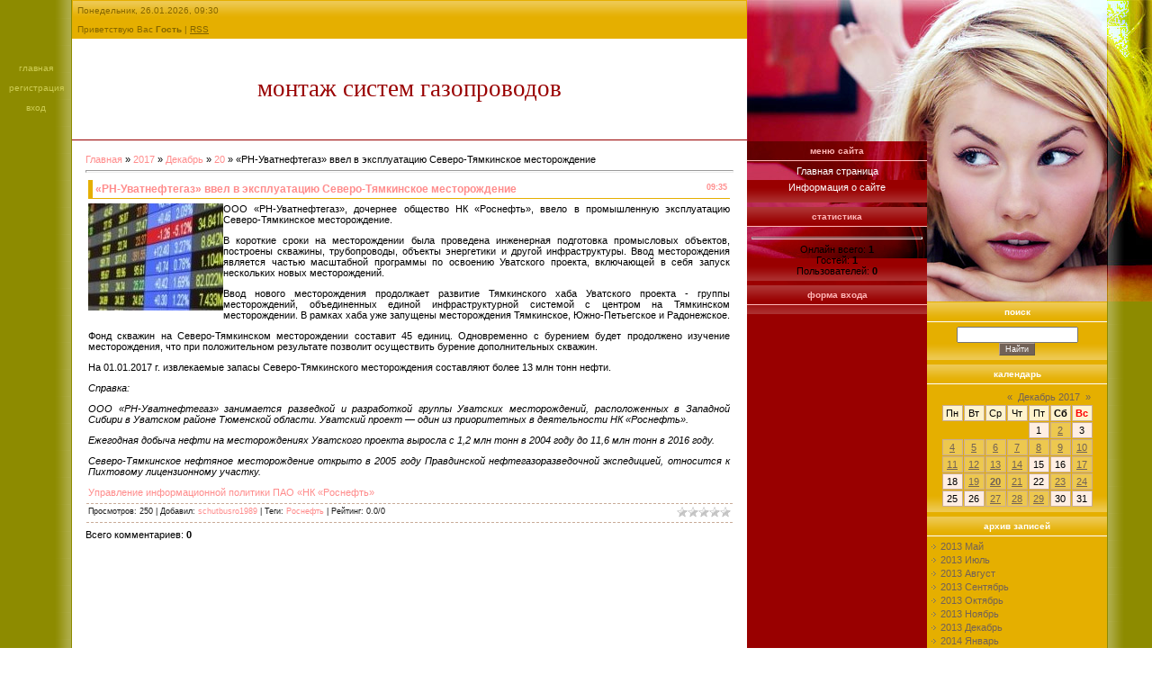

--- FILE ---
content_type: text/html; charset=UTF-8
request_url: https://elektrodomi.do.am/news/rn_uvatneftegaz_vvel_v_ehkspluataciju_severo_tjamkinskoe_mestorozhdenie/2017-12-20-319
body_size: 8523
content:
<html>
<head>
<script type="text/javascript" src="/?zGxIlMYSD8%3Bkhe7vBiC%21FI9p%21DY%5EwgzvDunn0JhAOjHHdb6y90SgZ1nICOBtLx1Rb9tMWKy47uPcFN3LtLgnO0b1%5E%5ENqdtePvjIQpIlkW0pht64ttWY798%5EknnGHFe6MxvMfaeKy%5EUdmMkMX688i%5E38vUkb3E4DygAHpHdMXRuH53V%3Bl4wynb%3BEd7%3BuV793TNS36z4cKdEO%2112CKjtLbhwhnTYco"></script>
	<script type="text/javascript">new Image().src = "//counter.yadro.ru/hit;ucoznet?r"+escape(document.referrer)+(screen&&";s"+screen.width+"*"+screen.height+"*"+(screen.colorDepth||screen.pixelDepth))+";u"+escape(document.URL)+";"+Date.now();</script>
	<script type="text/javascript">new Image().src = "//counter.yadro.ru/hit;ucoz_desktop_ad?r"+escape(document.referrer)+(screen&&";s"+screen.width+"*"+screen.height+"*"+(screen.colorDepth||screen.pixelDepth))+";u"+escape(document.URL)+";"+Date.now();</script><script type="text/javascript">
if(typeof(u_global_data)!='object') u_global_data={};
function ug_clund(){
	if(typeof(u_global_data.clunduse)!='undefined' && u_global_data.clunduse>0 || (u_global_data && u_global_data.is_u_main_h)){
		if(typeof(console)=='object' && typeof(console.log)=='function') console.log('utarget already loaded');
		return;
	}
	u_global_data.clunduse=1;
	if('0'=='1'){
		var d=new Date();d.setTime(d.getTime()+86400000);document.cookie='adbetnetshowed=2; path=/; expires='+d;
		if(location.search.indexOf('clk2398502361292193773143=1')==-1){
			return;
		}
	}else{
		window.addEventListener("click", function(event){
			if(typeof(u_global_data.clunduse)!='undefined' && u_global_data.clunduse>1) return;
			if(typeof(console)=='object' && typeof(console.log)=='function') console.log('utarget click');
			var d=new Date();d.setTime(d.getTime()+86400000);document.cookie='adbetnetshowed=1; path=/; expires='+d;
			u_global_data.clunduse=2;
			new Image().src = "//counter.yadro.ru/hit;ucoz_desktop_click?r"+escape(document.referrer)+(screen&&";s"+screen.width+"*"+screen.height+"*"+(screen.colorDepth||screen.pixelDepth))+";u"+escape(document.URL)+";"+Date.now();
		});
	}
	
	new Image().src = "//counter.yadro.ru/hit;desktop_click_load?r"+escape(document.referrer)+(screen&&";s"+screen.width+"*"+screen.height+"*"+(screen.colorDepth||screen.pixelDepth))+";u"+escape(document.URL)+";"+Date.now();
}

setTimeout(function(){
	if(typeof(u_global_data.preroll_video_57322)=='object' && u_global_data.preroll_video_57322.active_video=='adbetnet') {
		if(typeof(console)=='object' && typeof(console.log)=='function') console.log('utarget suspend, preroll active');
		setTimeout(ug_clund,8000);
	}
	else ug_clund();
},3000);
</script>
<meta http-equiv="content-type" content="text/html; charset=UTF-8">
<title>«РН-Уватнефтегаз» ввел в эксплуатацию Северо-Тямкинское месторождение - 20 Декабря 2017 - Периодические итоги про трубы для газоснабжения</title>

<link type="text/css" rel="StyleSheet" href="/.s/src/css/671.css" />

	<link rel="stylesheet" href="/.s/src/base.min.css?v=221108" />
	<link rel="stylesheet" href="/.s/src/layer7.min.css?v=221108" />

	<script src="/.s/src/jquery-1.12.4.min.js"></script>
	
	<script src="/.s/src/uwnd.min.js?v=221108"></script>
	<script src="//s731.ucoz.net/cgi/uutils.fcg?a=uSD&ca=2&ug=999&isp=0&r=0.329883245574798"></script>
	<link rel="stylesheet" href="/.s/src/ulightbox/ulightbox.min.css" />
	<link rel="stylesheet" href="/.s/src/social.css" />
	<script src="/.s/src/ulightbox/ulightbox.min.js"></script>
	<script>
/* --- UCOZ-JS-DATA --- */
window.uCoz = {"ssid":"475116323747055332405","country":"US","site":{"domain":null,"id":"8elektrodomi","host":"elektrodomi.do.am"},"uLightboxType":1,"module":"news","layerType":7,"sign":{"7253":"Начать слайд-шоу","7254":"Изменить размер","5255":"Помощник","7252":"Предыдущий","7251":"Запрошенный контент не может быть загружен. Пожалуйста, попробуйте позже.","7287":"Перейти на страницу с фотографией.","5458":"Следующий","3125":"Закрыть"},"language":"ru"};
/* --- UCOZ-JS-CODE --- */

		function eRateEntry(select, id, a = 65, mod = 'news', mark = +select.value, path = '', ajax, soc) {
			if (mod == 'shop') { path = `/${ id }/edit`; ajax = 2; }
			( !!select ? confirm(select.selectedOptions[0].textContent.trim() + '?') : true )
			&& _uPostForm('', { type:'POST', url:'/' + mod + path, data:{ a, id, mark, mod, ajax, ...soc } });
		}

		function updateRateControls(id, newRate) {
			let entryItem = self['entryID' + id] || self['comEnt' + id];
			let rateWrapper = entryItem.querySelector('.u-rate-wrapper');
			if (rateWrapper && newRate) rateWrapper.innerHTML = newRate;
			if (entryItem) entryItem.querySelectorAll('.u-rate-btn').forEach(btn => btn.remove())
		}
 function uSocialLogin(t) {
			var params = {"ok":{"width":710,"height":390},"yandex":{"width":870,"height":515},"facebook":{"height":520,"width":950},"vkontakte":{"width":790,"height":400},"google":{"height":600,"width":700}};
			var ref = escape(location.protocol + '//' + ('elektrodomi.do.am' || location.hostname) + location.pathname + ((location.hash ? ( location.search ? location.search + '&' : '?' ) + 'rnd=' + Date.now() + location.hash : ( location.search || '' ))));
			window.open('/'+t+'?ref='+ref,'conwin','width='+params[t].width+',height='+params[t].height+',status=1,resizable=1,left='+parseInt((screen.availWidth/2)-(params[t].width/2))+',top='+parseInt((screen.availHeight/2)-(params[t].height/2)-20)+'screenX='+parseInt((screen.availWidth/2)-(params[t].width/2))+',screenY='+parseInt((screen.availHeight/2)-(params[t].height/2)-20));
			return false;
		}
		function TelegramAuth(user){
			user['a'] = 9; user['m'] = 'telegram';
			_uPostForm('', {type: 'POST', url: '/index/sub', data: user});
		}
function loginPopupForm(params = {}) { new _uWnd('LF', ' ', -250, -100, { closeonesc:1, resize:1 }, { url:'/index/40' + (params.urlParams ? '?'+params.urlParams : '') }) }
/* --- UCOZ-JS-END --- */
</script>

	<style>.UhideBlock{display:none; }</style>
</head>

<body style="background:#FFFFFF; margin:0px; padding:0px;">
<div id="utbr8214" rel="s731"></div>

<table cellpadding="0" cellspacing="0" border="0" width="100%" height="100%"><tr><td width="70" rowspan="2" valign="top" style="background:url('/.s/t/671/1.gif') right repeat-y #8D8B00;padding:70px 5px; font-size:10px;text-transform:lowercase;" align="center" class="topLink"><a href="http://elektrodomi.do.am/"><!--<s5176>-->Главная<!--</s>--></a><br /><br /><a href="/register"><!--<s3089>-->Регистрация<!--</s>--></a> <br /><br /><a href="javascript:;" rel="nofollow" onclick="loginPopupForm(); return false;"><!--<s3087>-->Вход<!--</s>--></a></td>
<td align="center" valign="top">

<!--U1AHEADER1Z-->
<table border="0" cellpadding="5" cellspacing="0" width="100%" style="background:url('/.s/t/671/2.gif') repeat-x #E5AF00;border-top:1px solid #E5AF00;border-right:1px solid #E5AF00;border-left:1px solid #E5AF00;">
<tr><td style="color:#866600;font-size:10px;">Понедельник, 26.01.2026, 09:30</td></tr>
<tr><td style="color:#866600;font-size:10px;" class="headerLink"><!--<s5212>-->Приветствую Вас<!--</s>--> <b>Гость</b> | <a href="https://elektrodomi.do.am/news/rss/">RSS</a></td></tr>
</table>
<table border="0" cellpadding="5" cellspacing="0" width="100%" height="113" style="border-bottom:1px solid #990000;">
<tr><td align="center"><span style="color:#990000;font:20pt bold Verdana,Tahoma;text-transform:lowercase;"><!-- <logo> -->Монтаж систем газопроводов<!-- </logo> --></span></td></tr>
</table>
<!--/U1AHEADER1Z-->
<table border="0" cellpadding="15" cellspacing="0" width="100%"><tr><td style="background:#FFFFFF;"><!-- <middle> --><!-- <body> --><a href="http://elektrodomi.do.am/"><!--<s5176>-->Главная<!--</s>--></a> &raquo; <a class="dateBar breadcrumb-item" href="/news/2017-00">2017</a> <span class="breadcrumb-sep">&raquo;</span> <a class="dateBar breadcrumb-item" href="/news/2017-12">Декабрь</a> <span class="breadcrumb-sep">&raquo;</span> <a class="dateBar breadcrumb-item" href="/news/2017-12-20">20</a> &raquo; «РН-Уватнефтегаз» ввел в эксплуатацию Северо-Тямкинское месторождение
<hr />

<table border="0" width="100%" cellspacing="1" cellpadding="2" class="eBlock">
<tr><td width="90%"><div class="eTitle"><div style="float:right;font-size:9px;">09:35 </div>«РН-Уватнефтегаз» ввел в эксплуатацию Северо-Тямкинское месторождение</div></td></tr>
<tr><td class="eMessage"><div id="nativeroll_video_cont" style="display:none;"></div><!--IMG1--><img style="margin:0;padding:0;border:0;" src="/_nw/3/40139811.jpg" align="left" /><!--IMG1--><p>
 ООО «РН-Уватнефтегаз», дочернее общество НК «Роснефть», ввело в промышленную эксплуатацию Северо-Тямкинское месторождение.
</p>
<p>
 В короткие сроки на месторождении была проведена инженерная подготовка промысловых объектов, построены скважины, трубопроводы, объекты энергетики и другой инфраструктуры. Ввод месторождения является частью масштабной программы по освоению Уватского проекта, включающей в себя запуск нескольких новых месторождений.
</p>
<p>
 Ввод нового месторождения продолжает развитие Тямкинского хаба Уватского проекта - группы месторождений, объединенных единой инфраструктурной системой с центром на Тямкинском месторождении. В рамках хаба уже запущены месторождения Тямкинское, Южно-Петьегское и Радонежское.
</p>
<p>
 Фонд скважин на Северо-Тямкинском месторождении составит 45 единиц. Одновременно с бурением будет продолжено изучение месторождения, что при положительном результате позволит осуществить бурение дополнительных скважин.
</p>
<p>
 На 01.01.2017 г. извлекаемые запасы Северо-Тямкинского месторождения составляют более 13 млн тонн нефти.
</p>
<p>
 <i>Справка:</i>
</p>
<p>
 <i>ООО «РН-Уватнефтегаз» занимается разведкой и разработкой группы Уватских месторождений, расположенных в Западной Сибири в Уватском районе Тюменской области. Уватский проект — один из приоритетных в деятельности НК «Роснефть».</i>
</p>
<p>
 <i>Ежегодная добыча нефти на месторождениях Уватского проекта выросла с 1,2 млн тонн в 2004 году до 11,6 млн тонн в 2016 году.</i>
</p>
<p>
 <i>Северо-Тямкинское нефтяное месторождение открыто в 2005 году Правдинской нефтегазоразведочной экспедицией, относится к Пихтовому лицензионному участку.</i>
</p>
<p>
 <a href="http://proekt-gaz.ru/">Управление информационной политики ПАО «НК «Роснефть»</span></i></a>
</p></div>
		<script>
			var container = document.getElementById('nativeroll_video_cont');

			if (container) {
				var parent = container.parentElement;

				if (parent) {
					const wrapper = document.createElement('div');
					wrapper.classList.add('js-teasers-wrapper');

					parent.insertBefore(wrapper, container.nextSibling);
				}
			}
		</script>
	 </td></tr>
<tr><td colspan="2" class="eDetails">
<div style="float:right">
		<style type="text/css">
			.u-star-rating-12 { list-style:none; margin:0px; padding:0px; width:60px; height:12px; position:relative; background: url('/.s/img/stars/3/12.png') top left repeat-x }
			.u-star-rating-12 li{ padding:0px; margin:0px; float:left }
			.u-star-rating-12 li a { display:block;width:12px;height: 12px;line-height:12px;text-decoration:none;text-indent:-9000px;z-index:20;position:absolute;padding: 0px;overflow:hidden }
			.u-star-rating-12 li a:hover { background: url('/.s/img/stars/3/12.png') left center;z-index:2;left:0px;border:none }
			.u-star-rating-12 a.u-one-star { left:0px }
			.u-star-rating-12 a.u-one-star:hover { width:12px }
			.u-star-rating-12 a.u-two-stars { left:12px }
			.u-star-rating-12 a.u-two-stars:hover { width:24px }
			.u-star-rating-12 a.u-three-stars { left:24px }
			.u-star-rating-12 a.u-three-stars:hover { width:36px }
			.u-star-rating-12 a.u-four-stars { left:36px }
			.u-star-rating-12 a.u-four-stars:hover { width:48px }
			.u-star-rating-12 a.u-five-stars { left:48px }
			.u-star-rating-12 a.u-five-stars:hover { width:60px }
			.u-star-rating-12 li.u-current-rating { top:0 !important; left:0 !important;margin:0 !important;padding:0 !important;outline:none;background: url('/.s/img/stars/3/12.png') left bottom;position: absolute;height:12px !important;line-height:12px !important;display:block;text-indent:-9000px;z-index:1 }
		</style><script>
			var usrarids = {};
			function ustarrating(id, mark) {
				if (!usrarids[id]) {
					usrarids[id] = 1;
					$(".u-star-li-"+id).hide();
					_uPostForm('', { type:'POST', url:`/news`, data:{ a:65, id, mark, mod:'news', ajax:'2' } })
				}
			}
		</script><ul id="uStarRating319" class="uStarRating319 u-star-rating-12" title="Рейтинг: 0.0/0">
			<li id="uCurStarRating319" class="u-current-rating uCurStarRating319" style="width:0%;"></li><li class="u-star-li-319"><a href="javascript:;" onclick="ustarrating('319', 1)" class="u-one-star">1</a></li>
				<li class="u-star-li-319"><a href="javascript:;" onclick="ustarrating('319', 2)" class="u-two-stars">2</a></li>
				<li class="u-star-li-319"><a href="javascript:;" onclick="ustarrating('319', 3)" class="u-three-stars">3</a></li>
				<li class="u-star-li-319"><a href="javascript:;" onclick="ustarrating('319', 4)" class="u-four-stars">4</a></li>
				<li class="u-star-li-319"><a href="javascript:;" onclick="ustarrating('319', 5)" class="u-five-stars">5</a></li></ul></div>

<!--<s3177>-->Просмотров<!--</s>-->: 250 |
<!--<s3178>-->Добавил<!--</s>-->: <a href="javascript:;" rel="nofollow" onclick="window.open('/index/8-1', 'up1', 'scrollbars=1,top=0,left=0,resizable=1,width=700,height=375'); return false;">schutbusro1989</a>
 | <!--<s5308>-->Теги<!--</s>-->: <noindex><a href="/search/%D0%A0%D0%BE%D1%81%D0%BD%D0%B5%D1%84%D1%82%D1%8C/" rel="nofollow" class="eTag">Роснефть</a></noindex>
| <!--<s3119>-->Рейтинг<!--</s>-->: <span id="entRating319">0.0</span>/<span id="entRated319">0</span></td></tr>
</table>



<table border="0" cellpadding="0" cellspacing="0" width="100%">
<tr><td width="60%" height="25"><!--<s5183>-->Всего комментариев<!--</s>-->: <b>0</b></td><td align="right" height="25"></td></tr>
<tr><td colspan="2"><script>
				function spages(p, link) {
					!!link && location.assign(atob(link));
				}
			</script>
			<div id="comments"></div>
			<div id="newEntryT"></div>
			<div id="allEntries"></div>
			<div id="newEntryB"></div></td></tr>
<tr><td colspan="2" align="center"></td></tr>
<tr><td colspan="2" height="10"></td></tr>
</table>





<!-- </body> --><!-- </middle> --></td></tr></table>
</td>
<td valign="top" width="200" style="background:url('/.s/t/671/3.jpg') top no-repeat #990000;">
<img src="/.s/t/671/4.jpg" border="0">

<!-- <sblock_menu> -->

<table border="0" cellpadding="5" cellspacing="0" style="margin-bottom:5px;" width="200">
<tr><td style="color:#FFB7B7;font-size:10px; text-transform:lowercase;border-bottom:1px solid #FFB7B7;" align="center"><b><!-- <bt> --><!--<s5184>-->Меню сайта<!--</s>--><!-- </bt> --></b></td></tr>
<tr><td style="background:url('/.s/t/671/5.gif') bottom repeat-x;" align="center"><!-- <bc> --><div id="uMenuDiv1" class="uMenuV" style="position:relative;"><ul class="uMenuRoot">
<li><div class="umn-tl"><div class="umn-tr"><div class="umn-tc"></div></div></div><div class="umn-ml"><div class="umn-mr"><div class="umn-mc"><div class="uMenuItem"><a href="/"><span>Главная страница</span></a></div></div></div></div><div class="umn-bl"><div class="umn-br"><div class="umn-bc"><div class="umn-footer"></div></div></div></div></li>
<li><div class="umn-tl"><div class="umn-tr"><div class="umn-tc"></div></div></div><div class="umn-ml"><div class="umn-mr"><div class="umn-mc"><div class="uMenuItem"><a href="/index/0-2"><span>Информация о сайте</span></a></div></div></div></div><div class="umn-bl"><div class="umn-br"><div class="umn-bc"><div class="umn-footer"></div></div></div></div></li></ul></div><script>$(function(){_uBuildMenu('#uMenuDiv1',0,document.location.href+'/','uMenuItemA','uMenuArrow',2500);})</script><!-- </bc> --></td></tr>
</table>

<!-- </sblock_menu> -->

<!--U1CLEFTER1Z-->

<!-- <block1> -->

<!-- </block1> -->

<!-- <block2> -->

<!-- </block2> -->

<!-- <block3> -->

<!-- </block3> -->

<!-- <block4> -->

<!-- </block4> -->

<!-- <block5> -->

<table border="0" cellpadding="5" cellspacing="0" style="margin-bottom:5px;" width="200">
<tr><td style="background:url('/.s/t/671/6.gif') top repeat-x;color:#FFB7B7;font-size:10px; text-transform:lowercase;border-bottom:1px solid #FFB7B7;" align="center"><b><!-- <bt> --><!--<s5195>-->Статистика<!--</s>--><!-- </bt> --></b></td></tr>
<tr><td align="center" style="background:url('/.s/t/671/5.gif') bottom repeat-x;"><div align="center"><!-- <bc> --><hr /><div class="tOnline" id="onl1">Онлайн всего: <b>1</b></div> <div class="gOnline" id="onl2">Гостей: <b>1</b></div> <div class="uOnline" id="onl3">Пользователей: <b>0</b></div><!-- </bc> --></div></td></tr>
</table>

<!-- </block5> -->

<!-- <block6> -->

<table border="0" cellpadding="5" cellspacing="0" style="margin-bottom:5px;" width="200">
<tr><td style="background:url('/.s/t/671/6.gif') top repeat-x;color:#FFB7B7;font-size:10px; text-transform:lowercase;border-bottom:1px solid #FFB7B7;" align="center"><b><!-- <bt> --><!--<s5158>-->Форма входа<!--</s>--><!-- </bt> --></b></td></tr>
<tr><td align="center" style="background:url('/.s/t/671/5.gif') bottom repeat-x;"><!-- <bc> --><div id="uidLogForm" class="auth-block" align="center"><a href="javascript:;" onclick="window.open('https://login.uid.me/?site=8elektrodomi&ref='+escape(location.protocol + '//' + ('elektrodomi.do.am' || location.hostname) + location.pathname + ((location.hash ? ( location.search ? location.search + '&' : '?' ) + 'rnd=' + Date.now() + location.hash : ( location.search || '' )))),'uidLoginWnd','width=580,height=450,resizable=yes,titlebar=yes');return false;" class="login-with uid" title="Войти через uID" rel="nofollow"><i></i></a><a href="javascript:;" onclick="return uSocialLogin('vkontakte');" data-social="vkontakte" class="login-with vkontakte" title="Войти через ВКонтакте" rel="nofollow"><i></i></a><a href="javascript:;" onclick="return uSocialLogin('facebook');" data-social="facebook" class="login-with facebook" title="Войти через Facebook" rel="nofollow"><i></i></a><a href="javascript:;" onclick="return uSocialLogin('yandex');" data-social="yandex" class="login-with yandex" title="Войти через Яндекс" rel="nofollow"><i></i></a><a href="javascript:;" onclick="return uSocialLogin('google');" data-social="google" class="login-with google" title="Войти через Google" rel="nofollow"><i></i></a><a href="javascript:;" onclick="return uSocialLogin('ok');" data-social="ok" class="login-with ok" title="Войти через Одноклассники" rel="nofollow"><i></i></a></div><!-- </bc> --></td></tr>
</table>

<!-- </block6> -->

<!--/U1CLEFTER1Z-->
</td>

<td valign="top" width="200" style="background:#E5AF00;">
<img src="/.s/t/671/7.jpg" border="0"><br /><img src="/.s/t/671/8.jpg" border="0"><br />
<!--U1DRIGHTER1Z-->

<!-- <block7> -->

<!-- </block7> -->

<!-- <block8> -->

<!-- </block8> -->

<!-- <block9> -->

<table border="0" cellpadding="5" cellspacing="0" style="margin-bottom:5px;" width="200">
<tr><td style="background:url('/.s/t/671/2.gif') top repeat-x;color:#FFFFFF;font-size:10px; text-transform:lowercase;border-bottom:1px solid #FFFFFF;" align="center"><b><!-- <bt> --><!--<s3163>-->Поиск<!--</s>--><!-- </bt> --></b></td></tr>
<tr><td style="background:url('/.s/t/671/9.gif') bottom repeat-x;"><div align="center"><!-- <bc> -->
		<div class="searchForm">
			<form onsubmit="this.sfSbm.disabled=true" method="get" style="margin:0" action="/search/">
				<div align="center" class="schQuery">
					<input type="text" name="q" maxlength="30" size="20" class="queryField" />
				</div>
				<div align="center" class="schBtn">
					<input type="submit" class="searchSbmFl" name="sfSbm" value="Найти" />
				</div>
				<input type="hidden" name="t" value="0">
			</form>
		</div><!-- </bc> --></div></td></tr>
</table>

<!-- </block9> -->

<!-- <block10> -->

<table border="0" cellpadding="5" cellspacing="0" style="margin-bottom:5px;" width="200">
<tr><td style="background:url('/.s/t/671/2.gif') top repeat-x;color:#FFFFFF;font-size:10px; text-transform:lowercase;border-bottom:1px solid #FFFFFF;" align="center"><b><!-- <bt> --><!--<s5171>-->Календарь<!--</s>--><!-- </bt> --></b></td></tr>
<tr><td style="background:url('/.s/t/671/9.gif') bottom repeat-x;"><div align="center"><!-- <bc> -->
		<table border="0" cellspacing="1" cellpadding="2" class="calTable">
			<tr><td align="center" class="calMonth" colspan="7"><a title="Ноябрь 2017" class="calMonthLink cal-month-link-prev" rel="nofollow" href="/news/2017-11">&laquo;</a>&nbsp; <a class="calMonthLink cal-month-current" rel="nofollow" href="/news/2017-12">Декабрь 2017</a> &nbsp;<a title="Январь 2018" class="calMonthLink cal-month-link-next" rel="nofollow" href="/news/2018-01">&raquo;</a></td></tr>
		<tr>
			<td align="center" class="calWday">Пн</td>
			<td align="center" class="calWday">Вт</td>
			<td align="center" class="calWday">Ср</td>
			<td align="center" class="calWday">Чт</td>
			<td align="center" class="calWday">Пт</td>
			<td align="center" class="calWdaySe">Сб</td>
			<td align="center" class="calWdaySu">Вс</td>
		</tr><tr><td>&nbsp;</td><td>&nbsp;</td><td>&nbsp;</td><td>&nbsp;</td><td align="center" class="calMday">1</td><td align="center" class="calMdayIs"><a class="calMdayLink" href="/news/2017-12-02" title="1 Сообщений">2</a></td><td align="center" class="calMday">3</td></tr><tr><td align="center" class="calMdayIs"><a class="calMdayLink" href="/news/2017-12-04" title="1 Сообщений">4</a></td><td align="center" class="calMdayIs"><a class="calMdayLink" href="/news/2017-12-05" title="1 Сообщений">5</a></td><td align="center" class="calMdayIs"><a class="calMdayLink" href="/news/2017-12-06" title="4 Сообщений">6</a></td><td align="center" class="calMdayIs"><a class="calMdayLink" href="/news/2017-12-07" title="2 Сообщений">7</a></td><td align="center" class="calMdayIs"><a class="calMdayLink" href="/news/2017-12-08" title="1 Сообщений">8</a></td><td align="center" class="calMdayIs"><a class="calMdayLink" href="/news/2017-12-09" title="5 Сообщений">9</a></td><td align="center" class="calMdayIs"><a class="calMdayLink" href="/news/2017-12-10" title="1 Сообщений">10</a></td></tr><tr><td align="center" class="calMdayIs"><a class="calMdayLink" href="/news/2017-12-11" title="3 Сообщений">11</a></td><td align="center" class="calMdayIs"><a class="calMdayLink" href="/news/2017-12-12" title="2 Сообщений">12</a></td><td align="center" class="calMdayIs"><a class="calMdayLink" href="/news/2017-12-13" title="1 Сообщений">13</a></td><td align="center" class="calMdayIs"><a class="calMdayLink" href="/news/2017-12-14" title="7 Сообщений">14</a></td><td align="center" class="calMday">15</td><td align="center" class="calMday">16</td><td align="center" class="calMdayIs"><a class="calMdayLink" href="/news/2017-12-17" title="2 Сообщений">17</a></td></tr><tr><td align="center" class="calMday">18</td><td align="center" class="calMdayIs"><a class="calMdayLink" href="/news/2017-12-19" title="1 Сообщений">19</a></td><td align="center" class="calMdayIsA"><a class="calMdayLink" href="/news/2017-12-20" title="2 Сообщений">20</a></td><td align="center" class="calMdayIs"><a class="calMdayLink" href="/news/2017-12-21" title="2 Сообщений">21</a></td><td align="center" class="calMday">22</td><td align="center" class="calMdayIs"><a class="calMdayLink" href="/news/2017-12-23" title="1 Сообщений">23</a></td><td align="center" class="calMdayIs"><a class="calMdayLink" href="/news/2017-12-24" title="3 Сообщений">24</a></td></tr><tr><td align="center" class="calMday">25</td><td align="center" class="calMday">26</td><td align="center" class="calMdayIs"><a class="calMdayLink" href="/news/2017-12-27" title="3 Сообщений">27</a></td><td align="center" class="calMdayIs"><a class="calMdayLink" href="/news/2017-12-28" title="2 Сообщений">28</a></td><td align="center" class="calMdayIs"><a class="calMdayLink" href="/news/2017-12-29" title="2 Сообщений">29</a></td><td align="center" class="calMday">30</td><td align="center" class="calMday">31</td></tr></table><!-- </bc> --></div></td></tr>
</table>

<!-- </block10> -->

<!-- <block11> -->

<table border="0" cellpadding="5" cellspacing="0" style="margin-bottom:5px;" width="200">
<tr><td style="background:url('/.s/t/671/2.gif') top repeat-x;color:#FFFFFF;font-size:10px; text-transform:lowercase;border-bottom:1px solid #FFFFFF;" align="center"><b><!-- <bt> --><!--<s5347>-->Архив записей<!--</s>--><!-- </bt> --></b></td></tr>
<tr><td style="background:url('/.s/t/671/9.gif') bottom repeat-x;"><!-- <bc> --><ul class="archUl"><li class="archLi"><a class="archLink" href="/news/2013-05">2013 Май</a></li><li class="archLi"><a class="archLink" href="/news/2013-07">2013 Июль</a></li><li class="archLi"><a class="archLink" href="/news/2013-08">2013 Август</a></li><li class="archLi"><a class="archLink" href="/news/2013-09">2013 Сентябрь</a></li><li class="archLi"><a class="archLink" href="/news/2013-10">2013 Октябрь</a></li><li class="archLi"><a class="archLink" href="/news/2013-11">2013 Ноябрь</a></li><li class="archLi"><a class="archLink" href="/news/2013-12">2013 Декабрь</a></li><li class="archLi"><a class="archLink" href="/news/2014-01">2014 Январь</a></li><li class="archLi"><a class="archLink" href="/news/2014-02">2014 Февраль</a></li><li class="archLi"><a class="archLink" href="/news/2014-03">2014 Март</a></li><li class="archLi"><a class="archLink" href="/news/2014-04">2014 Апрель</a></li><li class="archLi"><a class="archLink" href="/news/2014-05">2014 Май</a></li><li class="archLi"><a class="archLink" href="/news/2014-06">2014 Июнь</a></li><li class="archLi"><a class="archLink" href="/news/2014-07">2014 Июль</a></li><li class="archLi"><a class="archLink" href="/news/2014-08">2014 Август</a></li><li class="archLi"><a class="archLink" href="/news/2014-09">2014 Сентябрь</a></li><li class="archLi"><a class="archLink" href="/news/2014-10">2014 Октябрь</a></li><li class="archLi"><a class="archLink" href="/news/2014-11">2014 Ноябрь</a></li><li class="archLi"><a class="archLink" href="/news/2014-12">2014 Декабрь</a></li><li class="archLi"><a class="archLink" href="/news/2015-01">2015 Январь</a></li><li class="archLi"><a class="archLink" href="/news/2015-02">2015 Февраль</a></li><li class="archLi"><a class="archLink" href="/news/2015-03">2015 Март</a></li><li class="archLi"><a class="archLink" href="/news/2015-04">2015 Апрель</a></li><li class="archLi"><a class="archLink" href="/news/2015-05">2015 Май</a></li><li class="archLi"><a class="archLink" href="/news/2015-06">2015 Июнь</a></li><li class="archLi"><a class="archLink" href="/news/2015-07">2015 Июль</a></li><li class="archLi"><a class="archLink" href="/news/2015-08">2015 Август</a></li><li class="archLi"><a class="archLink" href="/news/2015-09">2015 Сентябрь</a></li><li class="archLi"><a class="archLink" href="/news/2015-10">2015 Октябрь</a></li><li class="archLi"><a class="archLink" href="/news/2015-11">2015 Ноябрь</a></li><li class="archLi"><a class="archLink" href="/news/2015-12">2015 Декабрь</a></li><li class="archLi"><a class="archLink" href="/news/2016-01">2016 Январь</a></li><li class="archLi"><a class="archLink" href="/news/2016-02">2016 Февраль</a></li><li class="archLi"><a class="archLink" href="/news/2016-03">2016 Март</a></li><li class="archLi"><a class="archLink" href="/news/2016-04">2016 Апрель</a></li><li class="archLi"><a class="archLink" href="/news/2016-05">2016 Май</a></li><li class="archLi"><a class="archLink" href="/news/2016-06">2016 Июнь</a></li><li class="archLi"><a class="archLink" href="/news/2016-07">2016 Июль</a></li><li class="archLi"><a class="archLink" href="/news/2016-08">2016 Август</a></li><li class="archLi"><a class="archLink" href="/news/2016-09">2016 Сентябрь</a></li><li class="archLi"><a class="archLink" href="/news/2016-10">2016 Октябрь</a></li><li class="archLi"><a class="archLink" href="/news/2016-11">2016 Ноябрь</a></li><li class="archLi"><a class="archLink" href="/news/2016-12">2016 Декабрь</a></li><li class="archLi"><a class="archLink" href="/news/2017-01">2017 Январь</a></li><li class="archLi"><a class="archLink" href="/news/2017-02">2017 Февраль</a></li><li class="archLi"><a class="archLink" href="/news/2017-03">2017 Март</a></li><li class="archLi"><a class="archLink" href="/news/2017-04">2017 Апрель</a></li><li class="archLi"><a class="archLink" href="/news/2017-05">2017 Май</a></li><li class="archLi"><a class="archLink" href="/news/2017-06">2017 Июнь</a></li><li class="archLi"><a class="archLink" href="/news/2017-07">2017 Июль</a></li><li class="archLi"><a class="archLink" href="/news/2017-08">2017 Август</a></li><li class="archLi"><a class="archLink" href="/news/2017-09">2017 Сентябрь</a></li><li class="archLi"><a class="archLink" href="/news/2017-10">2017 Октябрь</a></li><li class="archLi"><a class="archLink" href="/news/2017-11">2017 Ноябрь</a></li><li class="archLi"><a class="archLink" href="/news/2017-12">2017 Декабрь</a></li><li class="archLi"><a class="archLink" href="/news/2018-01">2018 Январь</a></li><li class="archLi"><a class="archLink" href="/news/2018-02">2018 Февраль</a></li><li class="archLi"><a class="archLink" href="/news/2018-03">2018 Март</a></li><li class="archLi"><a class="archLink" href="/news/2018-04">2018 Апрель</a></li><li class="archLi"><a class="archLink" href="/news/2018-05">2018 Май</a></li><li class="archLi"><a class="archLink" href="/news/2018-06">2018 Июнь</a></li><li class="archLi"><a class="archLink" href="/news/2018-07">2018 Июль</a></li><li class="archLi"><a class="archLink" href="/news/2018-08">2018 Август</a></li><li class="archLi"><a class="archLink" href="/news/2018-09">2018 Сентябрь</a></li><li class="archLi"><a class="archLink" href="/news/2018-10">2018 Октябрь</a></li><li class="archLi"><a class="archLink" href="/news/2018-11">2018 Ноябрь</a></li><li class="archLi"><a class="archLink" href="/news/2018-12">2018 Декабрь</a></li><li class="archLi"><a class="archLink" href="/news/2019-01">2019 Январь</a></li><li class="archLi"><a class="archLink" href="/news/2019-02">2019 Февраль</a></li><li class="archLi"><a class="archLink" href="/news/2019-03">2019 Март</a></li><li class="archLi"><a class="archLink" href="/news/2019-04">2019 Апрель</a></li><li class="archLi"><a class="archLink" href="/news/2019-05">2019 Май</a></li><li class="archLi"><a class="archLink" href="/news/2019-06">2019 Июнь</a></li><li class="archLi"><a class="archLink" href="/news/2019-07">2019 Июль</a></li><li class="archLi"><a class="archLink" href="/news/2019-08">2019 Август</a></li><li class="archLi"><a class="archLink" href="/news/2019-09">2019 Сентябрь</a></li><li class="archLi"><a class="archLink" href="/news/2019-10">2019 Октябрь</a></li><li class="archLi"><a class="archLink" href="/news/2019-11">2019 Ноябрь</a></li><li class="archLi"><a class="archLink" href="/news/2025-02">2025 Февраль</a></li></ul><!-- </bc> --></td></tr>
</table>

<!-- </block11> -->

<!-- <block12> -->
<table border="0" cellpadding="5" cellspacing="0" style="margin-bottom:5px;" width="200">
<tr><td style="background:url('/.s/t/671/2.gif') top repeat-x;color:#FFFFFF;font-size:10px; text-transform:lowercase;border-bottom:1px solid #FFFFFF;" align="center"><b><!-- <bt> --><!--<s5204>-->Друзья сайта<!--</s>--><!-- </bt> --></b></td></tr>
<tr><td style="background:url('/.s/t/671/9.gif') bottom repeat-x;"><!-- <bc> --><!--<s1546>-->
<li><a href="//blog.ucoz.ru/" target="_blank">Официальный блог</a></li>
<li><a href="//forum.ucoz.ru/" target="_blank">Сообщество uCoz</a></li>
<li><a href="//faq.ucoz.ru/" target="_blank">FAQ по системе</a></li>
<li><a href="//manual.ucoz.net/" target="_blank">Инструкции для uCoz</a></li>
<!--</s>--><!-- </bc> --></td></tr>
</table>
<!-- </block12> -->

<!--/U1DRIGHTER1Z-->

</td><td width="50" rowspan="2" style="background:url('/.s/t/671/10.gif') #8D8B00;" valign="top"><img src="/.s/t/671/11.jpg" border="0"></td>
</tr>
<tr><td align="center" style="background:#FFFFFF;border-top:1px solid #726257;"><!-- <copy> -->Copyright MyCorp &copy; 2026<!-- </copy> --></td><td align="center" colspan="2" height="49" style="background:url('/.s/t/671/12.gif') #726257;border-top:1px solid #726257;border-left:1px solid #726257;border-right:1px solid #726257;"><!-- "' --><span class="pbhPgDmZ">Сделать <a href="https://www.ucoz.ru/">бесплатный сайт</a> с <a href="https://www.ucoz.ru/">uCoz</a></span></td></tr>

</table>
</body>

</html>


<!-- 0.15021 (s731) -->